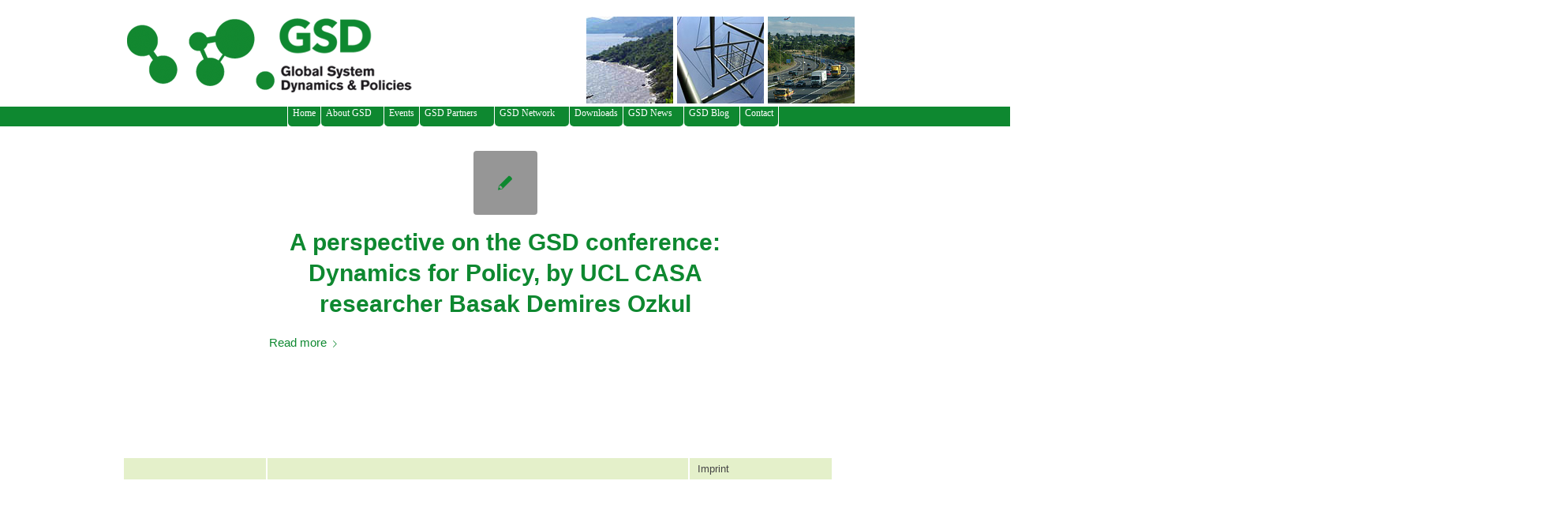

--- FILE ---
content_type: text/css
request_url: http://globalsystemdynamics.eu/wp-content/uploads/dynamic_avia/avia_posts_css/post-337.css?ver=ver-1686841690
body_size: 622
content:
.avia-image-container.av-10xuhl-cac7ce04a3f69f335a7e3438551ac571 img.avia_image{box-shadow:none}.avia-image-container.av-10xuhl-cac7ce04a3f69f335a7e3438551ac571 .av-image-caption-overlay-center{color:#ffffff} .avia-image-container.av-pwwd5-65c078b13d0e0c295fe61f30852441d3 img.avia_image{box-shadow:none}.avia-image-container.av-pwwd5-65c078b13d0e0c295fe61f30852441d3 .av-image-caption-overlay-center{color:#ffffff} .avia-image-container.av-fpz9d-bfc7deb774186bc817e0f7e33d233c1d img.avia_image{box-shadow:none}.avia-image-container.av-fpz9d-bfc7deb774186bc817e0f7e33d233c1d .av-image-caption-overlay-center{color:#ffffff}